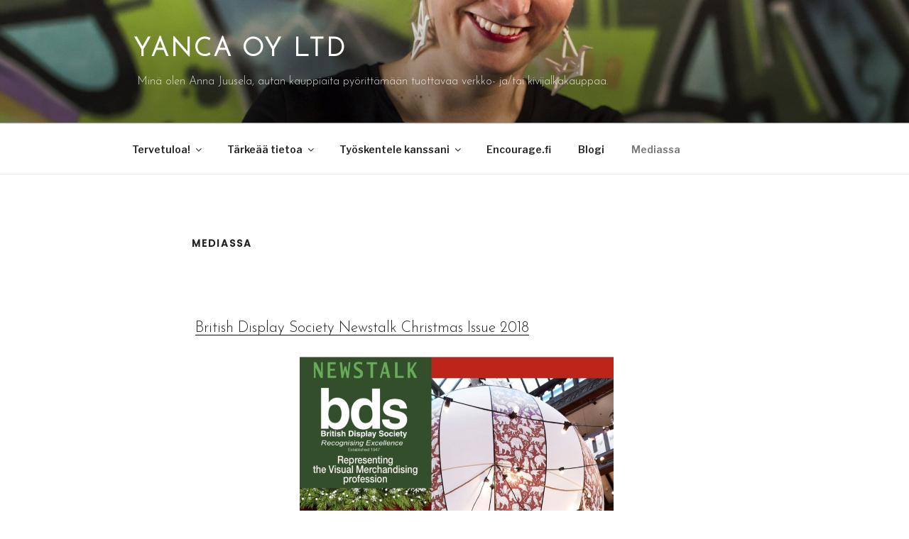

--- FILE ---
content_type: text/css;charset=UTF-8
request_url: https://yanca.fi/?display_custom_css=css&ver=6.2.8
body_size: 164
content:
#text-slider {
margin-top:70px;
margin-bottom:50px; }

#text-slider-controls {
display:none; }

.text-slideshow article {
line-height:24px;
text-indent:45px; }

.otsikkokuvat { display:none; }

#sidebar-primary { display:none; }

.max-width { max-width:100%; }

#site-header { max-width:1400px; margin:0 auto; }

.qtranxs-lang-menu a:after { display:none; }

body.blog #otsikko { display:none !important; }
body.single-post #otsikko { display:none !important; }

body.blog .post-header { height:auto; } 
body.blog .featured-image { padding-bottom:0; } 

body.single-post .post-header { height:auto; } 
body.single-post .featured-image { padding-bottom:0; } 



body.blog .featured-image, body.single-post .featured-image {
    width: 100%;
    height:auto;
    text-align:center;
     }


--- FILE ---
content_type: text/plain
request_url: https://www.google-analytics.com/j/collect?v=1&_v=j102&a=474574457&t=pageview&_s=1&dl=https%3A%2F%2Fyanca.fi%2Fmedia%2F&ul=en-us%40posix&dt=Mediassa%20-%20Yanca%20Oy%20Ltd&sr=1280x720&vp=1280x720&_u=IEBAAEABAAAAACAAI~&jid=1697519727&gjid=1878207788&cid=1719138338.1763644576&tid=UA-48432276-1&_gid=1185955997.1763644576&_r=1&_slc=1&z=1792204276
body_size: -283
content:
2,cG-49TGVYYV7E